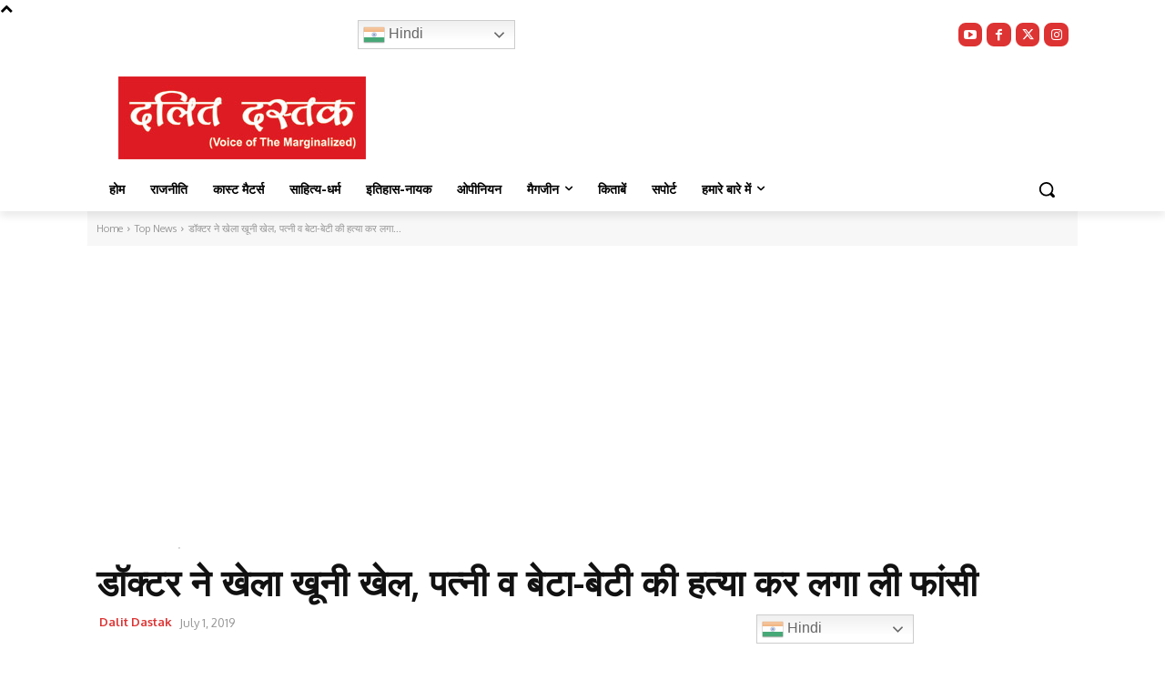

--- FILE ---
content_type: text/html; charset=utf-8
request_url: https://www.google.com/recaptcha/api2/aframe
body_size: 265
content:
<!DOCTYPE HTML><html><head><meta http-equiv="content-type" content="text/html; charset=UTF-8"></head><body><script nonce="yo3mJSlp_xP01erOclUzIg">/** Anti-fraud and anti-abuse applications only. See google.com/recaptcha */ try{var clients={'sodar':'https://pagead2.googlesyndication.com/pagead/sodar?'};window.addEventListener("message",function(a){try{if(a.source===window.parent){var b=JSON.parse(a.data);var c=clients[b['id']];if(c){var d=document.createElement('img');d.src=c+b['params']+'&rc='+(localStorage.getItem("rc::a")?sessionStorage.getItem("rc::b"):"");window.document.body.appendChild(d);sessionStorage.setItem("rc::e",parseInt(sessionStorage.getItem("rc::e")||0)+1);localStorage.setItem("rc::h",'1764458735520');}}}catch(b){}});window.parent.postMessage("_grecaptcha_ready", "*");}catch(b){}</script></body></html>